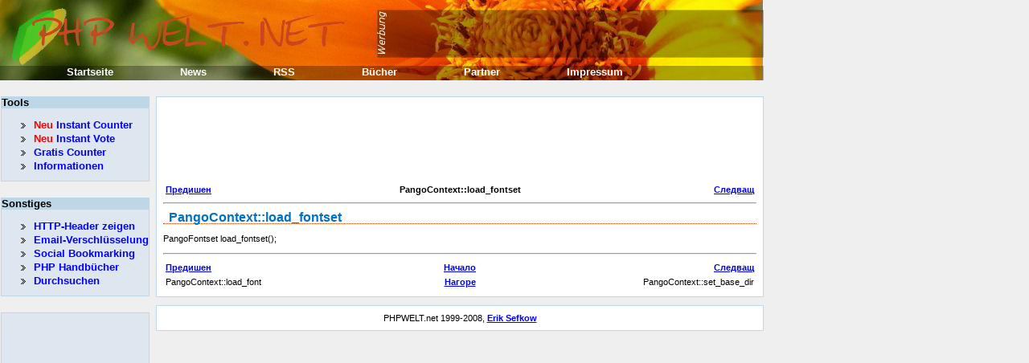

--- FILE ---
content_type: text/html;charset=UTF-8
request_url: https://www.phpwelt.net/gtk2/bulgarian/pango/pango.pangocontext.method.load_fontset.html
body_size: 1858
content:
<!DOCTYPE html PUBLIC "-//W3C//DTD XHTML 1.1//EN" "https://www.w3.org/TR/xhtml11/DTD/xhtml11.dtd">
<html xmlns="https://www.w3.org/1999/xhtml">
	<head>
		<meta http-equiv="Content-Type" content="text/html; charset=utf-8"/>
		<title> Предишен   PangoContext::load_fontset Следващ PangoFontset load_fontset();  Начало PangoContext::load_font Нагоре PangoContext::set_base_dir...</title>
		<link rel="SHORTCUT ICON" href="https://www.phpwelt.net/favicon.ico"/>
		
		<meta name="keywords" content="load_font Нагоре pangocontext, set_base_dir, Предишен Начало Следващpangocontext, load_fontset, load_fontset Следващpangocontext, load_fontsetpangofontset, Предишен pangocontext, "/>
		<meta name="description" content=" Предишен   PangoContext::load_fontset Следващ PangoFontset load_fontset();  Начало PangoContext::load_font Нагоре PangoContext::set_base_dir..."/>
<style type="text/css">
#header {
	width:950px;
	height:100px;
	background:url(https://www.phpwelt.net/bilder/design/logo_elbwiesen.jpg);
}
#menu1 li{
	list-style-image: url(https://www.phpwelt.net/bilder/design/navipfeil.gif);
}
</style>
		<link href="https://www.phpwelt.net/design/main.css" rel="stylesheet" type="text/css"/>
		<!--[if IE]><link rel="stylesheet" href="https://www.phpwelt.net/design/ie.css" type="text/css" /><![endif]-->
	</head>
	<body>
		<div id="container">
			<div id="blablub"><a  href="https://www.phpwelt.net/forum/index.html">Forum und email</a></div>
	<div id="header">
 
			</div>
			<!--  Content -->
			
			<div id="content">
				<div id="explanation">
					<!-- ANFANGrealcontent --><!-- google_ad_section_start --><script type="text/javascript"><!--

google_ad_client = "pub-6145607569186139";
/* 728x90, im text */
google_ad_slot = "5056922594";
google_ad_width = 728;
google_ad_height = 90;
//-->
</script>
<script type="text/javascript"
src="https://pagead2.googlesyndication.com/pagead/show_ads.js">
</script><div class="navheader"><table width="100%" summary="Navigation header"><tr><th colspan="3" align="center"></th></tr><tr><td width="20%" align="left"><a href="pango.pangocontext.method.load_font.html">Предишен</a> </td><th width="60%" align="center"><span dir="ltr">PangoContext::load_fontset</span></th><td width="20%" align="right"> <a href="pango.pangocontext.method.set_base_dir.html">Следващ</a></td></tr></table><hr></div><div><a name="pango.pangocontext.method.load_fontset"></a><h2><span dir="ltr">PangoContext::load_fontset</span></h2><p><div class="funcsynopsis" id="id2890958"><p></p><a name="id2890958"></a>PangoFontset load_fontset();</div></p>

   </div><div class="navfooter"><hr><table width="100%" summary="Navigation footer"><tr><td width="40%" align="left"><a href="pango.pangocontext.method.load_font.html">Предишен</a> </td><td width="20%" align="center"><a href="../index.html">Начало</a></td><td width="40%" align="right"> <a href="pango.pangocontext.method.set_base_dir.html">Следващ</a></td></tr><tr><td width="40%" align="left"><span dir="ltr">PangoContext::load_font</span> </td><td width="20%" align="center"><a href="pango.pangocontext.html#id2889674">Нагоре</a></td><td width="40%" align="right"> <span dir="ltr">PangoContext::set_base_dir</span></td></tr></table></div><!-- google_ad_section_end -->		<!-- ENDE realcontent -->
				</div>
			</div>
			
			
			
			<!-- Linkleiste 1-->			
			<div id="menu1">
				<div id="menu1_1">
					<h3 class="select"><span>Tools</span></h3>
					<ul>
						<li>
							<a  href="https://www.phpwelt.net/instant-counter.html"><span style="color: rgb(255, 0, 0);">Neu</span> Instant Counter</a>						</li>
						<li><a  href="https://www.phpwelt.net/instant-voter_umfrage_ohne_anmeldung.html"><span style="color: rgb(255, 0, 0);">Neu</span> Instant Vote</a></li>
						<li><a  href="https://www.phpwelt.net/kostenlos-gratis-werbefrei-counter.html" title="kostenloser gratis Counter">Gratis Counter</a></li>
						
						
						<li><a  href="https://www.phpwelt.net/tools_3_0_0.html">Informationen</a></li>
					</ul>
				</div>
				
				
				<div id="menu1_2">
						<h3 class="archives"><span>Sonstiges</span></h3>
						<ul>
							<li><a href="https://www.phpwelt.net/shop/" title="HTTP-Header anzeigen">HTTP-Header zeigen</a></li>
							<li><a href="https://www.phpwelt.net/email-verschluessel-spamschutz.html">Email-Verschl&uuml;sselung</a></li>
							<li><a href="https://www.phpwelt.net/social-bookmark-script-kostenlos-link-seo.html">Social Bookmarking</a></li>
							
							<li><a href="https://www.phpwelt.net/handbuecher/uebersicht.html" title="Durchsuchen">PHP Handb&uuml;cher</a></li>
							
							<li><a href="https://www.phpwelt.net/suche.html" title="Durchsuchen">Durchsuchen</a></li>
							
						</ul>
						
				</div>





	




					<div id="kneteuntermenu">
<script type="text/javascript"><!--
google_ad_client = "pub-6145607569186139";
/* seitlich gro� */
google_ad_slot = "4870932801";
google_ad_width = 160;
google_ad_height = 600;
//-->
</script>
<script type="text/javascript"
src="https://pagead2.googlesyndication.com/pagead/show_ads.js">
</script>
</div>
			</div>		
			<div id="menu2">
				<div id="menu2_1">
					<ul>
						<li><a title="Startseite"  href="https://www.phpwelt.net/index.html">Startseite</a></li>
						<li><a title="News"  href="https://blog.phpwelt.net">News</a></li>
						<li><a title="RSS"  href="https://www.phpwelt.net/rss.html">RSS</a></li>
						<li><a title="B&uuml;cher"  href="https://www.phpwelt.net/shop/uebersicht/1201242-1-web-und-html.html">B&uuml;cher</a></li>
						<li><a title="Partner"  href="https://www.phpwelt.net/partner.html">Partner</a></li>
						<li><a title="Impressum"  href="https://www.phpwelt.net/impressum.html">Impressum</a></li>
					</ul>
				</div>
			</div>
			<!-- Fooder -->
			<div id="footer">
				PHPWELT.net 1999-2008, <a href="https://www.phpwelt.net/impressum.html">Erik Sefkow</a>
			</div>
		</div>
		
		<script src="https://www.google-analytics.com/urchin.js" type="text/javascript">
</script>
<script type="text/javascript">
_uacct = "UA-1082431-1";
urchinTracker();
</script>


	</body>
</html>

--- FILE ---
content_type: text/html; charset=utf-8
request_url: https://www.google.com/recaptcha/api2/aframe
body_size: 268
content:
<!DOCTYPE HTML><html><head><meta http-equiv="content-type" content="text/html; charset=UTF-8"></head><body><script nonce="CcUe23mOPxMTnEsHZ5G6QA">/** Anti-fraud and anti-abuse applications only. See google.com/recaptcha */ try{var clients={'sodar':'https://pagead2.googlesyndication.com/pagead/sodar?'};window.addEventListener("message",function(a){try{if(a.source===window.parent){var b=JSON.parse(a.data);var c=clients[b['id']];if(c){var d=document.createElement('img');d.src=c+b['params']+'&rc='+(localStorage.getItem("rc::a")?sessionStorage.getItem("rc::b"):"");window.document.body.appendChild(d);sessionStorage.setItem("rc::e",parseInt(sessionStorage.getItem("rc::e")||0)+1);localStorage.setItem("rc::h",'1768695112797');}}}catch(b){}});window.parent.postMessage("_grecaptcha_ready", "*");}catch(b){}</script></body></html>